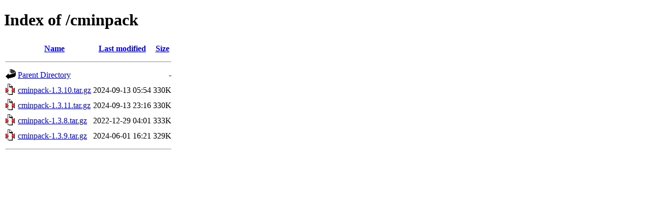

--- FILE ---
content_type: text/html;charset=UTF-8
request_url: https://cph.dk.distfiles.macports.org/cminpack/
body_size: 499
content:
<!DOCTYPE HTML PUBLIC "-//W3C//DTD HTML 4.01//EN" "http://www.w3.org/TR/html4/strict.dtd">
<html>
 <head>
  <title>Index of /cminpack</title>
 </head>
 <body>
<h1>Index of /cminpack</h1>
  <table>
   <tr><th valign="top"><img src="/icons/blank.gif" alt="[ICO]"></th><th><a href="?C=N;O=D">Name</a></th><th><a href="?C=M;O=A">Last modified</a></th><th><a href="?C=S;O=A">Size</a></th></tr>
   <tr><th colspan="4"><hr></th></tr>
<tr><td valign="top"><a href="/"><img src="/icons/back.gif" alt="[PARENTDIR]"></a></td><td><a href="/">Parent Directory</a></td><td>&nbsp;</td><td align="right">  - </td></tr>
<tr><td valign="top"><a href="cminpack-1.3.10.tar.gz"><img src="/icons/compressed.gif" alt="[   ]"></a></td><td><a href="cminpack-1.3.10.tar.gz">cminpack-1.3.10.tar.gz</a></td><td align="right">2024-09-13 05:54  </td><td align="right">330K</td></tr>
<tr><td valign="top"><a href="cminpack-1.3.11.tar.gz"><img src="/icons/compressed.gif" alt="[   ]"></a></td><td><a href="cminpack-1.3.11.tar.gz">cminpack-1.3.11.tar.gz</a></td><td align="right">2024-09-13 23:16  </td><td align="right">330K</td></tr>
<tr><td valign="top"><a href="cminpack-1.3.8.tar.gz"><img src="/icons/compressed.gif" alt="[   ]"></a></td><td><a href="cminpack-1.3.8.tar.gz">cminpack-1.3.8.tar.gz</a></td><td align="right">2022-12-29 04:01  </td><td align="right">333K</td></tr>
<tr><td valign="top"><a href="cminpack-1.3.9.tar.gz"><img src="/icons/compressed.gif" alt="[   ]"></a></td><td><a href="cminpack-1.3.9.tar.gz">cminpack-1.3.9.tar.gz</a></td><td align="right">2024-06-01 16:21  </td><td align="right">329K</td></tr>
   <tr><th colspan="4"><hr></th></tr>
</table>
</body></html>
